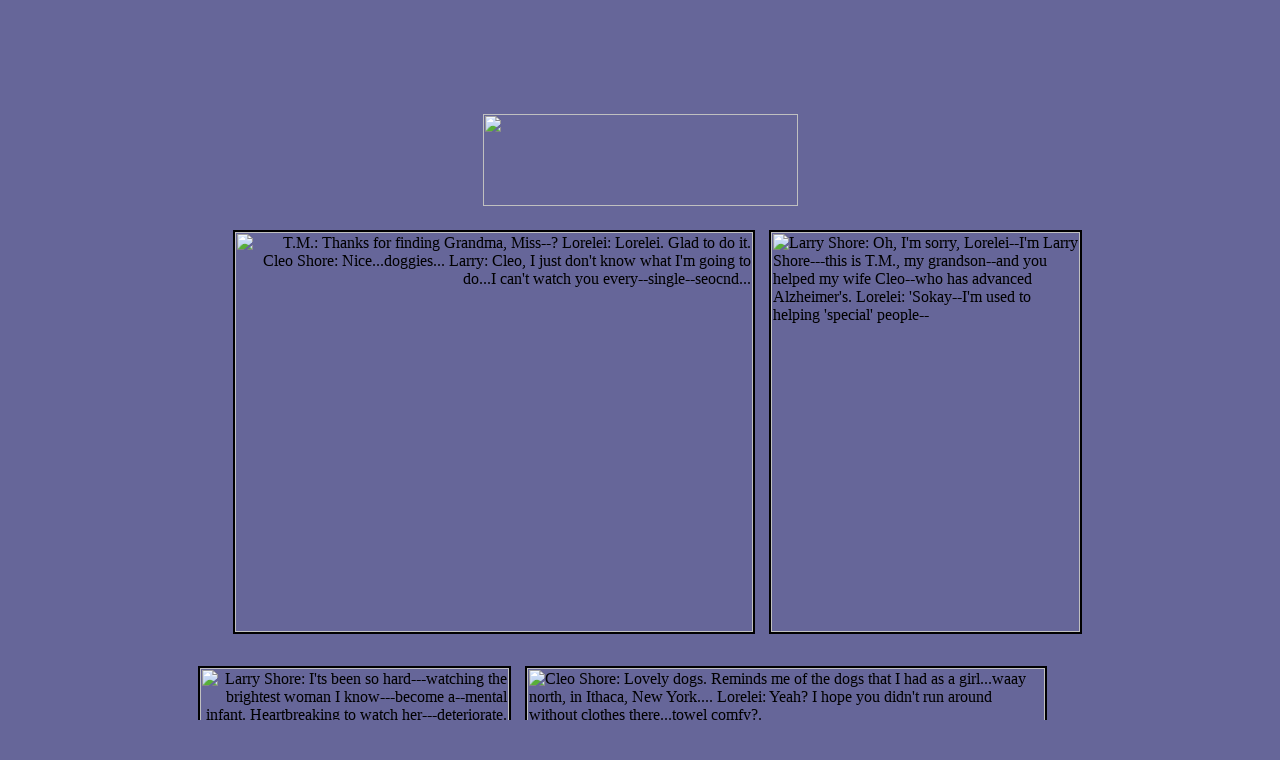

--- FILE ---
content_type: text/html
request_url: http://mindmistress.comicgenesis.com/lost25.htm
body_size: 1676
content:
<html><title>Mindmistress</title>

	<head>
		<meta http-equiv="content-type" content="text/html;charset=iso-8859-1">
		<title>MINDMISTRESS</title>
		<meta name="Mindmistress">
	</head>

	<body  bgcolor="#666699"><center><iframe style="display:inline" src="http://forums.comicgenesis.com/tcontent.php?out=mindmistress" id="ks_da" name="ks_da"  allowtransparency="true" scrolling="no" frameborder="0" width="740" height="90">
  <a href="http://www.burstnet.com/ads/ad8223a-map.cgi/ns" target="_top">
<img src="http://www.burstnet.com/cgi-bin/ads/ad8223a.cgi/ns" width="468" height="60" border="0" alt="Click Here" />
</a>
</iframe>
<!-- Start Quantcast tag -->
<script type="text/javascript" src="http://edge.quantserve.com/quant.js"></script>
<script type="text/javascript">
<!--//
_qacct="p-0bpH4thh8w_tE";quantserve();
//-->
</script>
<noscript>
<img src="http://pixel.quantserve.com/pixel/p-0bpH4thh8w_tE.gif" style="display: none" height="1" width="1" alt="Quantcast"/>
</noscript>
<!-- End Quantcast tag -->
<!-- Google Analytics -->
<script type="text/javascript">
<!--
var gaJsHost = (("https:" == document.location.protocol) ? "https://ssl." : "http://www.");
document.write(unescape("%3Cscript src='" + gaJsHost + 
"google-analytics.com/ga.js' type='text/javascript'%3E%3C/script%3E"));
//-->
</script>
<script type="text/javascript">
<!--//
var pageTrackerCG = _gat._getTracker("UA-1156969-3");
pageTrackerCG._setAllowHash(false);
pageTrackerCG._setAllowLinker(true);
pageTrackerCG._setDetectFlash(true);
pageTrackerCG._setDetectTitle(true);
pageTrackerCG._setDomainName("none");
pageTrackerCG._initData();
pageTrackerCG._setVar("rating_30");
pageTrackerCG._trackPageview();
//-->
</script>
<!-- End Google Analytics, -->
</center><p>
<center><img src="/images/mindlogo2.jpg" width=315 height=92></center><p>
		<center><table width=80%><td align=right><img src="/comics/lost25a.jpg" width=518  height=400 vspace=5 hspace=5 border=2 alt="T.M.: Thanks for finding Grandma, Miss--? Lorelei: Lorelei. Glad to do it. Cleo Shore: Nice...doggies... Larry: Cleo, I just don't know what I'm going to do...I can't watch you every--single--seocnd..."></a></td><td align=left><img src="/comics/lost25b.jpg" width=309 height=400 vspace=5 hspace=5 border=2 alt="Larry Shore: Oh, I'm sorry, Lorelei--I'm Larry Shore---this is T.M., my grandson--and you helped my wife Cleo--who has advanced Alzheimer's.  Lorelei: 'Sokay--I'm used to helping 'special' people--"></a></td></tr></TABLE><P><center><table width=80%><tr><td align=right><img src="/comics/lost25c.jpg" width=309  height=400 vspace=5 hspace=5 alt="Larry Shore: I'ts been so hard---watching the brightest woman I know---become a--mental infant. Heartbreaking to watch her---deteriorate.  Lorelei: Deter-what?  Just 'cause she's dumber than she was---she's---pitiful??" border=2></a></td><td><img src="/comics/lost25d.jpg" width=518  height=400 vspace=5 hspace=5 border=2 alt="Cleo Shore: Lovely dogs. Reminds me of the dogs that I had as a girl...waay north, in Ithaca, New York.... Lorelei: Yeah? I hope you didn't run around without clothes there...towel comfy?."></a></td></tr></TABLE><P><br><center><table width=80%><tr><td align=left><font color="999999">
<a href="lost24.htm"><img src="/images/back.gif"><br> BEFORE</a></td><td align=right><a href="lost26.htm"><img src="/images/next.gif"><br><font color="99cc99">NEXT:
</font></a></td></TR><TD ALIGN=center><A HREF="index.html"><img src="/images/home.gif"><br>HOME</A></TD></tr></table></center><p>
<font size=1>Mindmistress is hosted on <a href="http://www.comicgenesis.com">Comic Genesis</a>, a free webhosting and site automation service for webcomics.</font>
</center>



	</body>

</html>


--- FILE ---
content_type: text/html; charset=UTF-8
request_url: http://forums.comicgenesis.com/tcontent.php?out=mindmistress
body_size: 1237
content:
<!DOCTYPE html PUBLIC "-//W3C//DTD XHTML 1.0 Transitional//EN" "http://www.w3.org/TR/xhtml1/DTD/xhtml1-transitional.dtd">
<html lang="en" xml:lang="en" xmlns="http://www.w3.org/1999/xhtml">
<head>
<title>Subframe</title>
<meta http-equiv="Content-Type" content="text/html; charset=iso-8859-1" />
<base target="_blank" />
<style type="text/css">
body{background-color:transparent;
display:block;
vertical-align: middle;
text-align:center;
border:none;
margin:0;
display:inline;
visiblity:visible;
}
</style>
</head>
<body topmargin="0" bottommargin="0" leftmargin="0" marginwidth="0" marginheight="0" rightmargin="0" style="display:inline;visibility:visible;">
<!-- code working mindmistress -->
<!-- any --><!-- in any -->
<!--<a href="http://bit.ly/markiplierbookcg"><img src="//cdn.keenspot.com/images/728x90-markiplierbookpreorder.png" /></a>-->
<!--<a href="http://bit.ly/keenspotwhitewidow1"><img src="https://tpc.googlesyndication.com/pagead/imgad?id=CICAgKCbk570iQEQ2AUYWigBMggNBXxqBXBfXg" /></a>-->
<!--<a href="http://bit.ly/WWEUkeenspot"><img src="https://tpc.googlesyndication.com/pagead/imgad?id=CICAgKDb56jS5gEQ2AUYWigBMgicCr-ZkIGduQ" /></a>-->

<!--<a href="http://bit.ly/ejunkiekeenspotleaderboard"><img src="//cdn.keenspot.com/images/728x90-ejunkie.gif" /></a>-->

<div id="amzn-assoc-ad-29995101-43d2-4cba-ac07-597b7d1d296f"></div>
<!--<script async src="//z-na.amazon-adsystem.com/widgets/onejs?MarketPlace=US&adInstanceId=29995101-43d2-4cba-ac07-597b7d1d296f"></script>-->

<div class="alignleft">
     <script type="text/javascript">
        amzn_assoc_ad_type = "banner";
    amzn_assoc_marketplace = "amazon";
    amzn_assoc_region = "US";
    amzn_assoc_placement = "assoc_banner_placement_default";
    amzn_assoc_campaigns = "primevideo";
    amzn_assoc_banner_type = "category";
    amzn_assoc_p = "48";
    amzn_assoc_isresponsive = "false";
    amzn_assoc_banner_id = "16DFWSBSWAYN1H2964G2";
    amzn_assoc_width = "728";
    amzn_assoc_height = "90";
    amzn_assoc_tracking_id = "crosbycomics";
    amzn_assoc_linkid = "39caa9efb7e33c3dabb8cd1faed09055";
     </script>
     <script src="//z-na.amazon-adsystem.com/widgets/q?ServiceVersion=20070822&Operation=GetScript&ID=OneJS&WS=1"></script>
    </div>

<!-- Start Quantcast tag -->
<script type="text/javascript" src="//edge.quantserve.com/quant.js"></script>
<script type="text/javascript">
_qacct="p-0bpH4thh8w_tE";quantserve();
</script>
<noscript>
<img src="http://pixel.quantserve.com/pixel/p-0bpH4thh8w_tE.gif"
style="display: none" height="1" width="1"
alt="Quantcast"/></noscript>
<!-- End Quantcast tag -->

<!-- type was leaderboard --><!-- end any -->
<!-- debugging -->

<!-- Type=1 -->
</body>
</html>
